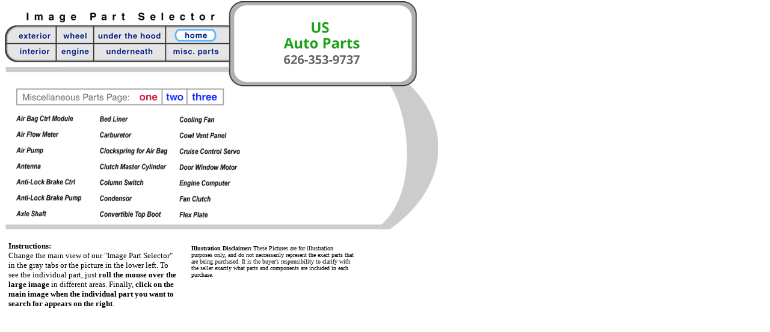

--- FILE ---
content_type: text/html
request_url: http://search3878.used-auto-parts.biz/inventory/selector/misc/miscel2.htm
body_size: 30059
content:
<html>

	<head>
		<meta http-equiv="content-type" content="text/html;charset=iso-8859-1">
		<meta name="generator" content="Adobe GoLive 4">
		<title>Image Part Selector</title>
		<script><!--
function submitform(part,partpic,partdir) {
document.searchform.elements[0].value = part
document.searchform.elements[1].value = partpic
document.searchform.elements[2].value = partdir
document.searchform.submit()
}
// -->
</script>
		<csactions>
			<csaction name="7B19D1978" class="Call Function" type="onevent" val0="submitform" val1='"Air Pump","arpmp.jpg","misc"'>
			<csaction name="7B19D1979" class="Set Image URL" type="onevent" val0="other" val1="arpmp.jpg">
			<csaction name="7B19D1980" class="Preload Image" type="onevent" val0="arpmp.jpg">
			<csaction name="7B19D1981" class="Call Function" type="onevent" val0="submitform" val1='"Flex Plate","flex.jpg","misc"'>
			<csaction name="7B19D1982" class="Set Image URL" type="onevent" val0="other" val1="flex.jpg">
			<csaction name="7B19D1983" class="Preload Image" type="onevent" val0="flex.jpg">
			<csaction name="7B19D1984" class="Call Function" type="onevent" val0="submitform" val1='"Fan Clutch","fnclt.jpg","misc"'>
			<csaction name="7B19D1985" class="Set Image URL" type="onevent" val0="other" val1="fnclt.jpg">
			<csaction name="7B19D1986" class="Preload Image" type="onevent" val0="fnclt.jpg">
			<csaction name="7B19D1987" class="Call Function" type="onevent" val0="submitform" val1='"Engine Computer","engcont.jpg","misc"'>
			<csaction name="7B19D1988" class="Set Image URL" type="onevent" val0="other" val1="engcont.jpg">
			<csaction name="7B19D1989" class="Preload Image" type="onevent" val0="engcont.jpg">
			<csaction name="7B19D2990" class="Call Function" type="onevent" val0="submitform" val1='"Cruise Control Servo","cruiseser.jpg","misc"'>
			<csaction name="7B19D2991" class="Set Image URL" type="onevent" val0="other" val1="cruiseser.jpg">
			<csaction name="7B19D2992" class="Preload Image" type="onevent" val0="cruiseser.jpg">
			<csaction name="7B19D2993" class="Call Function" type="onevent" val0="submitform" val1='"Cowl Vent Panel","cowl.jpg","misc"'>
			<csaction name="7B19D2994" class="Set Image URL" type="onevent" val0="other" val1="cowl.jpg">
			<csaction name="7B19D2995" class="Preload Image" type="onevent" val0="cowl.jpg">
			<csaction name="7B19D2996" class="Call Function" type="onevent" val0="submitform" val1='"Convertible Top Boot","conv.jpg","misc"'>
			<csaction name="7B19D2997" class="Set Image URL" type="onevent" val0="other" val1="conv.jpg">
			<csaction name="7B19D2998" class="Preload Image" type="onevent" val0="conv.jpg">
			<csaction name="7B19D3999" class="Call Function" type="onevent" val0="submitform" val1='"Condensor","cnd.gif","misc"'>
			<csaction name="7B19D30" class="Set Image URL" type="onevent" val0="other" val1="cnd.gif">
			<csaction name="7B19D31" class="Preload Image" type="onevent" val0="cnd.gif">
			<csaction name="7B19D32" class="Call Function" type="onevent" val0="submitform" val1='"Column Switch","columnsw.gif","misc"'>
			<csaction name="7B19D33" class="Set Image URL" type="onevent" val0="other" val1="columnsw.gif">
			<csaction name="7B19D34" class="Preload Image" type="onevent" val0="columnsw.gif">
			<csaction name="7B19D35" class="Call Function" type="onevent" val0="" val1='"Clutch Master Cylinder"'>
			<csaction name="7B19D36" class="Set Image URL" type="onevent" val0="other" val1="cmcyl.jpg">
			<csaction name="7B19D37" class="Preload Image" type="onevent" val0="cmcyl.jpg">
			<csaction name="7B19D38" class="Call Function" type="onevent" val0="submitform" val1='"Clutch Master Cylinder","cmcyl.jpg","misc"'>
			<csaction name="7B19D39" class="Set Image URL" type="onevent" val0="other" val1="cmcyl.jpg">
			<csaction name="7B19D410" class="Preload Image" type="onevent" val0="cmcyl.jpg">
			<csaction name="7B19D411" class="Call Function" type="onevent" val0="submitform" val1='"Clockspring for Air Bag","clock.jpg","misc"'>
			<csaction name="7B19D412" class="Set Image URL" type="onevent" val0="other" val1="clock.jpg">
			<csaction name="7B19D413" class="Preload Image" type="onevent" val0="clock.jpg">
			<csaction name="7B19D414" class="Call Function" type="onevent" val0="submitform" val1='"Carburetor","carb.jpg","misc"'>
			<csaction name="7B19D415" class="Set Image URL" type="onevent" val0="other" val1="carb.jpg">
			<csaction name="7B19D416" class="Preload Image" type="onevent" val0="carb.jpg">
			<csaction name="7B19D417" class="Call Function" type="onevent" val0="submitform" val1='"Bed Liner","bedliner.gif","misc"'>
			<csaction name="7B19D418" class="Set Image URL" type="onevent" val0="other" val1="bedliner.gif">
			<csaction name="7B19D419" class="Preload Image" type="onevent" val0="bedliner.gif">
			<csaction name="7B19D420" class="Call Function" type="onevent" val0="submitform" val1='"Axle Shaft","axshft.jpg","misc"'>
			<csaction name="7B19D421" class="Set Image URL" type="onevent" val0="other" val1="axshft.jpg">
			<csaction name="7B19D522" class="Preload Image" type="onevent" val0="axshft.jpg">
			<csaction name="7B19D523" class="Call Function" type="onevent" val0="submitform" val1='"Anti-Lock Brake Pump","antibrake.gif","misc"'>
			<csaction name="7B19D524" class="Set Image URL" type="onevent" val0="other" val1="antibrake.gif">
			<csaction name="7B19D525" class="Preload Image" type="onevent" val0="antibrake.gif">
			<csaction name="7B19D526" class="Call Function" type="onevent" val0="submitform" val1='"Anti-Lock Brake Ctrl","antibrake.gif","misc"'>
			<csaction name="7B19D527" class="Set Image URL" type="onevent" val0="other" val1="antibrake.gif">
			<csaction name="7B19D528" class="Preload Image" type="onevent" val0="antibrake.gif">
			<csaction name="7B19D529" class="Call Function" type="onevent" val0="submitform" val1='"Antenna","ant.jpg","misc"'>
			<csaction name="7B19D530" class="Preload Image" type="onevent" val0="ant.jpg">
			<csaction name="7B19D531" class="Set Image URL" type="onevent" val0="other" val1="ant.jpg">
			<csaction name="7B19D532" class="Call Function" type="onevent" val0="submitform" val1='"Air Bag Ctrl Module","arbgctrl.jpg","misc"'>
			<csaction name="7B19D533" class="Set Image URL" type="onevent" val0="other" val1="arbgctrl.jpg">
			<csaction name="7B19D634" class="Preload Image" type="onevent" val0="arbgctrl.jpg">
			<csaction name="7B19D635" class="Call Function" type="onevent" val0="submitform" val1='"Door Window Motor","drwinmt.jpg","misc"'>
			<csaction name="7B19D636" class="Set Image URL" type="onevent" val0="other" val1="drwinmt.jpg">
			<csaction name="7B19D637" class="Preload Image" type="onevent" val0="drwinmt.jpg">
			<csaction name="7B19D638" class="Call Function" type="onevent" val0="submitform" val1='"Cooling Fan-Rad and Con","cool.gif","misc"'>
			<csaction name="7B19D639" class="Set Image URL" type="onevent" val0="other" val1="cool.gif">
			<csaction name="7B19D640" class="Preload Image" type="onevent" val0="cool.gif">
			<csaction name="7B19D641" class="Call Function" type="onevent" val0="submitform" val1='"Air Flow Meter","airflm.jpg","misc"'>
			<csaction name="7B19D642" class="Set Image URL" type="onevent" val0="other" val1="airflm.jpg">
			<csaction name="7B19D643" class="Preload Image" type="onevent" val0="airflm.jpg">
		</csactions>
		<csscriptdict>
			<script><!--function CSClickReturn () {
	var bAgent = window.navigator.userAgent; 
	var bAppName = window.navigator.appName;
	if ((bAppName.indexOf("Explorer") >= 0) && (bAgent.indexOf("Mozilla/3") >= 0) && (bAgent.indexOf("Mac") >= 0))
		return true; // dont follow link
	else return false; // dont follow link
}CSStopExecution = false;
function CSAction(array) { 
	return CSAction2(CSAct, array);
}
function CSAction2(fct, array) { 
	var result;
	for (var i=0;i<array.length;i++) {
		if(CSStopExecution) return false; 
		var actArray = fct[array[i]];
		if(actArray == null) return false; 
		var tempArray = new Array;
		for(var j=1;j<actArray.length;j++) {
			if((actArray[j] != null) && (typeof(actArray[j]) == "object") && (actArray[j].length == 2)) {
				if(actArray[j][0] == "VAR") {
					tempArray[j] = CSStateArray[actArray[j][1]];
				}
				else {
					if(actArray[j][0] == "ACT") {
						tempArray[j] = CSAction(new Array(new String(actArray[j][1])));
					}
				else
					tempArray[j] = actArray[j];
				}
			}
			else
				tempArray[j] = actArray[j];
		}			
		result = actArray[0](tempArray);
	}
	return result;
}
CSAct = new Object;
function CSCallFunction(action)
{
	var str = action[1];
	str += "(";
	str += action[2];
	str += ");"

	return eval(str);
}CSAg = window.navigator.userAgent; CSBVers = parseInt(CSAg.charAt(CSAg.indexOf("/")+1),10);
function IsIE() { return CSAg.indexOf("MSIE") > 0;}
function CSIEStyl(s) { return document.all.tags("div")[s].style; }
function CSNSStyl(s) { return CSFindElement(s,0); }
function CSFindElement(n,ly) { if (CSBVers < 4) return document[n];
	var curDoc = ly ? ly.document : document; var elem = curDoc[n];
	if (!elem) { for (var i=0;i<curDoc.layers.length;i++) {
		elem = CSFindElement(n,curDoc.layers[i]); if (elem) return elem; }}
	return elem;
}
function CSSetImageURL(action) {
	var img = null;
	if (document.images) {
		if (!IsIE()) img = CSFindElement(action[1],0);
		else img = document.images[action[1]];
		if (img) img.src = action[2];
	}
}
CSImages=new Array();
function CSPreloadImage(action) {
	if (document.images) { CSImages[CSImages.length]=new Image(); CSImages[CSImages.length-1].src=action[1]; }
}// --></script>
		</csscriptdict>
		<csactiondict>
			<script><!--CSAct[/*CMP*/ '7B19D1978'] = new Array(CSCallFunction,'submitform','"Air Pump","arpmp.jpg","misc"');
CSAct[/*CMP*/ '7B19D1979'] = new Array(CSSetImageURL,/*CMP*/ 'other',/*URL*/ 'arpmp.jpg');
CSAct[/*CMP*/ '7B19D1980'] = new Array(CSPreloadImage,/*URL*/ 'arpmp.jpg');
CSAct[/*CMP*/ '7B19D1981'] = new Array(CSCallFunction,'submitform','"Flex Plate","flex.jpg","misc"');
CSAct[/*CMP*/ '7B19D1982'] = new Array(CSSetImageURL,/*CMP*/ 'other',/*URL*/ 'flex.jpg');
CSAct[/*CMP*/ '7B19D1983'] = new Array(CSPreloadImage,/*URL*/ 'flex.jpg');
CSAct[/*CMP*/ '7B19D1984'] = new Array(CSCallFunction,'submitform','"Fan Clutch","fnclt.jpg","misc"');
CSAct[/*CMP*/ '7B19D1985'] = new Array(CSSetImageURL,/*CMP*/ 'other',/*URL*/ 'fnclt.jpg');
CSAct[/*CMP*/ '7B19D1986'] = new Array(CSPreloadImage,/*URL*/ 'fnclt.jpg');
CSAct[/*CMP*/ '7B19D1987'] = new Array(CSCallFunction,'submitform','"Engine Computer","engcont.jpg","misc"');
CSAct[/*CMP*/ '7B19D1988'] = new Array(CSSetImageURL,/*CMP*/ 'other',/*URL*/ 'engcont.jpg');
CSAct[/*CMP*/ '7B19D1989'] = new Array(CSPreloadImage,/*URL*/ 'engcont.jpg');
CSAct[/*CMP*/ '7B19D2990'] = new Array(CSCallFunction,'submitform','"Cruise Control Servo","cruiseser.jpg","misc"');
CSAct[/*CMP*/ '7B19D2991'] = new Array(CSSetImageURL,/*CMP*/ 'other',/*URL*/ 'cruiseser.jpg');
CSAct[/*CMP*/ '7B19D2992'] = new Array(CSPreloadImage,/*URL*/ 'cruiseser.jpg');
CSAct[/*CMP*/ '7B19D2993'] = new Array(CSCallFunction,'submitform','"Cowl Vent Panel","cowl.jpg","misc"');
CSAct[/*CMP*/ '7B19D2994'] = new Array(CSSetImageURL,/*CMP*/ 'other',/*URL*/ 'cowl.jpg');
CSAct[/*CMP*/ '7B19D2995'] = new Array(CSPreloadImage,/*URL*/ 'cowl.jpg');
CSAct[/*CMP*/ '7B19D2996'] = new Array(CSCallFunction,'submitform','"Convertible Top Boot","conv.jpg","misc"');
CSAct[/*CMP*/ '7B19D2997'] = new Array(CSSetImageURL,/*CMP*/ 'other',/*URL*/ 'conv.jpg');
CSAct[/*CMP*/ '7B19D2998'] = new Array(CSPreloadImage,/*URL*/ 'conv.jpg');
CSAct[/*CMP*/ '7B19D3999'] = new Array(CSCallFunction,'submitform','"Condensor","cnd.gif","misc"');
CSAct[/*CMP*/ '7B19D30'] = new Array(CSSetImageURL,/*CMP*/ 'other',/*URL*/ 'cnd.gif');
CSAct[/*CMP*/ '7B19D31'] = new Array(CSPreloadImage,/*URL*/ 'cnd.gif');
CSAct[/*CMP*/ '7B19D32'] = new Array(CSCallFunction,'submitform','"Column Switch","columnsw.gif","misc"');
CSAct[/*CMP*/ '7B19D33'] = new Array(CSSetImageURL,/*CMP*/ 'other',/*URL*/ 'columnsw.gif');
CSAct[/*CMP*/ '7B19D34'] = new Array(CSPreloadImage,/*URL*/ 'columnsw.gif');
CSAct[/*CMP*/ '7B19D35'] = new Array(CSCallFunction,'','"Clutch Master Cylinder"');
CSAct[/*CMP*/ '7B19D36'] = new Array(CSSetImageURL,/*CMP*/ 'other',/*URL*/ 'cmcyl.jpg');
CSAct[/*CMP*/ '7B19D37'] = new Array(CSPreloadImage,/*URL*/ 'cmcyl.jpg');
CSAct[/*CMP*/ '7B19D38'] = new Array(CSCallFunction,'submitform','"Clutch Master Cylinder","cmcyl.jpg","misc"');
CSAct[/*CMP*/ '7B19D39'] = new Array(CSSetImageURL,/*CMP*/ 'other',/*URL*/ 'cmcyl.jpg');
CSAct[/*CMP*/ '7B19D410'] = new Array(CSPreloadImage,/*URL*/ 'cmcyl.jpg');
CSAct[/*CMP*/ '7B19D411'] = new Array(CSCallFunction,'submitform','"Clockspring for Air Bag","clock.jpg","misc"');
CSAct[/*CMP*/ '7B19D412'] = new Array(CSSetImageURL,/*CMP*/ 'other',/*URL*/ 'clock.jpg');
CSAct[/*CMP*/ '7B19D413'] = new Array(CSPreloadImage,/*URL*/ 'clock.jpg');
CSAct[/*CMP*/ '7B19D414'] = new Array(CSCallFunction,'submitform','"Carburetor","carb.jpg","misc"');
CSAct[/*CMP*/ '7B19D415'] = new Array(CSSetImageURL,/*CMP*/ 'other',/*URL*/ 'carb.jpg');
CSAct[/*CMP*/ '7B19D416'] = new Array(CSPreloadImage,/*URL*/ 'carb.jpg');
CSAct[/*CMP*/ '7B19D417'] = new Array(CSCallFunction,'submitform','"Bed Liner","bedliner.gif","misc"');
CSAct[/*CMP*/ '7B19D418'] = new Array(CSSetImageURL,/*CMP*/ 'other',/*URL*/ 'bedliner.gif');
CSAct[/*CMP*/ '7B19D419'] = new Array(CSPreloadImage,/*URL*/ 'bedliner.gif');
CSAct[/*CMP*/ '7B19D420'] = new Array(CSCallFunction,'submitform','"Axle Shaft","axshft.jpg","misc"');
CSAct[/*CMP*/ '7B19D421'] = new Array(CSSetImageURL,/*CMP*/ 'other',/*URL*/ 'axshft.jpg');
CSAct[/*CMP*/ '7B19D522'] = new Array(CSPreloadImage,/*URL*/ 'axshft.jpg');
CSAct[/*CMP*/ '7B19D523'] = new Array(CSCallFunction,'submitform','"Anti-Lock Brake Pump","antibrake.gif","misc"');
CSAct[/*CMP*/ '7B19D524'] = new Array(CSSetImageURL,/*CMP*/ 'other',/*URL*/ 'antibrake.gif');
CSAct[/*CMP*/ '7B19D525'] = new Array(CSPreloadImage,/*URL*/ 'antibrake.gif');
CSAct[/*CMP*/ '7B19D526'] = new Array(CSCallFunction,'submitform','"Anti-Lock Brake Ctrl","antibrake.gif","misc"');
CSAct[/*CMP*/ '7B19D527'] = new Array(CSSetImageURL,/*CMP*/ 'other',/*URL*/ 'antibrake.gif');
CSAct[/*CMP*/ '7B19D528'] = new Array(CSPreloadImage,/*URL*/ 'antibrake.gif');
CSAct[/*CMP*/ '7B19D529'] = new Array(CSCallFunction,'submitform','"Antenna","ant.jpg","misc"');
CSAct[/*CMP*/ '7B19D530'] = new Array(CSPreloadImage,/*URL*/ 'ant.jpg');
CSAct[/*CMP*/ '7B19D531'] = new Array(CSSetImageURL,/*CMP*/ 'other',/*URL*/ 'ant.jpg');
CSAct[/*CMP*/ '7B19D532'] = new Array(CSCallFunction,'submitform','"Air Bag Ctrl Module","arbgctrl.jpg","misc"');
CSAct[/*CMP*/ '7B19D533'] = new Array(CSSetImageURL,/*CMP*/ 'other',/*URL*/ 'arbgctrl.jpg');
CSAct[/*CMP*/ '7B19D634'] = new Array(CSPreloadImage,/*URL*/ 'arbgctrl.jpg');
CSAct[/*CMP*/ '7B19D635'] = new Array(CSCallFunction,'submitform','"Door Window Motor","drwinmt.jpg","misc"');
CSAct[/*CMP*/ '7B19D636'] = new Array(CSSetImageURL,/*CMP*/ 'other',/*URL*/ 'drwinmt.jpg');
CSAct[/*CMP*/ '7B19D637'] = new Array(CSPreloadImage,/*URL*/ 'drwinmt.jpg');
CSAct[/*CMP*/ '7B19D638'] = new Array(CSCallFunction,'submitform','"Cooling Fan-Rad and Con","cool.gif","misc"');
CSAct[/*CMP*/ '7B19D639'] = new Array(CSSetImageURL,/*CMP*/ 'other',/*URL*/ 'cool.gif');
CSAct[/*CMP*/ '7B19D640'] = new Array(CSPreloadImage,/*URL*/ 'cool.gif');
CSAct[/*CMP*/ '7B19D641'] = new Array(CSCallFunction,'submitform','"Air Flow Meter","airflm.jpg","misc"');
CSAct[/*CMP*/ '7B19D642'] = new Array(CSSetImageURL,/*CMP*/ 'other',/*URL*/ 'airflm.jpg');
CSAct[/*CMP*/ '7B19D643'] = new Array(CSPreloadImage,/*URL*/ 'airflm.jpg');
// --></script>
		</csactiondict>
	</head>

	<body bgcolor="white" topmargin="2" marginheight="2">
		<table cool width="721" height="551" border="0" cellpadding="0" cellspacing="0" gridx="16" showgridx gridy="16" showgridy>
			<tr height="15">
				<td width="32" height="39" colspan="3" rowspan="4"></td>
				<td width="340" height="16" colspan="3" rowspan="2"></td>
				<td width="30" height="32" rowspan="3" valign="top" align="left" xpos="372"><img src="../outside/corner1.gif" width="30" height="32"></td>
				<td width="252" height="15" colspan="4" valign="top" align="left" xpos="402"><img src="../outside/topbox.gif" width="252" height="9"></td>
				<td width="66" height="32" colspan="2" rowspan="3" valign="top" align="left" xpos="654"><img src="../outside/corner3.gif" width="31" height="32"></td>
				<td width="1" height="15"><spacer type="block" width="1" height="15"></td>
			</tr>
			<tr height="1">
				<td width="252" height="118" colspan="4" rowspan="7" valign="top" align="left" xpos="402"><img src="/InvLogo.gif" width="250" height="110" border="0"></td>
				<td width="1" height="1"><spacer type="block" width="1" height="1"></td>
			</tr>
			<tr height="16">
				<td width="340" height="23" colspan="3" rowspan="2" valign="top" align="left" xpos="32"><img src="../outside/title.gif" width="319" height="20"></td>
				<td width="1" height="16"><spacer type="block" width="1" height="16"></td>
			</tr>
			<tr height="7">
				<td width="30" height="70" rowspan="2" valign="top" align="left" xpos="372"><img src="../outside/left.gif" width="11" height="70"></td>
				<td width="20" height="79" rowspan="4"></td>
				<td width="46" height="79" rowspan="4" valign="top" align="left" xpos="674"><img src="../outside/right.gif" width="11" height="79"></td>
				<td width="1" height="7"><spacer type="block" width="1" height="7"></td>
			</tr>
			<tr height="63">
				<td width="372" height="63" colspan="6" valign="top" align="left" xpos="0"><img src="../outside/buttons.gif" width="372" height="63" border="0" usemap="#buttons5172b4f"></td>
				<td width="1" height="63"><spacer type="block" width="1" height="63"></td>
			</tr>
			<tr height="5">
				<td width="372" height="5" colspan="6"></td>
				<td width="30" height="42" rowspan="4" valign="top" align="left" xpos="372"><img src="../outside/corner2.gif" width="30" height="42"></td>
				<td width="1" height="5"><spacer type="block" width="1" height="5"></td>
			</tr>
			<tr height="4">
				<td width="372" height="26" colspan="6" rowspan="2" valign="top" align="left" xpos="0"><img src="../outside/bar1.gif" width="372" height="12"></td>
				<td width="1" height="4"><spacer type="block" width="1" height="4"></td>
			</tr>
			<tr height="22">
				<td width="66" height="33" colspan="2" rowspan="2" valign="top" align="left" xpos="654"><img src="../outside/corner4.gif" width="31" height="33"></td>
				<td width="1" height="22"><spacer type="block" width="1" height="22"></td>
			</tr>
			<tr height="11">
				<td width="17" height="237" colspan="2" rowspan="3"></td>
				<td width="355" height="11" colspan="4"></td>
				<td width="252" height="11" colspan="4" valign="top" align="left" xpos="402"><img src="../outside/btmbox.gif" width="252" height="11"></td>
				<td width="1" height="11"><spacer type="block" width="1" height="11"></td>
			</tr>
			<tr height="32">
				<td width="385" height="226" colspan="5" rowspan="2" valign="top" align="left" xpos="17"><a href="(Empty Reference!)" target="other"><img height="219" width="375" src="miscpage51.gif" border="0" usemap="#a-i" alt="Misc. Parts a-f"></a></td>
				<td width="30" height="226" rowspan="2"></td>
				<td width="150" height="32"></td>
				<td width="46" height="226" rowspan="2"></td>
				<td width="92" height="256" colspan="3" rowspan="3" valign="top" align="left" xpos="628"><img src="../outside/curve65.gif" width="92" height="236"></td>
				<td width="1" height="32"><spacer type="block" width="1" height="32"></td>
			</tr>
			<tr height="194">
				<td width="150" height="194" valign="top" align="left" xpos="432"><img height="125" width="150" src="../outside/empty3.gif" border="0" name="other"></td>
				<td width="1" height="194"><spacer type="block" width="1" height="194"></td>
			</tr>
			<tr height="30">
				<td width="628" height="30" colspan="10" valign="top" align="left" xpos="0"><img src="../outside/bar2.gif" width="628" height="10"></td>
				<td width="1" height="30"><spacer type="block" width="1" height="30"></td>
			</tr>
			<tr height="6">
				<td width="6" height="150" rowspan="2"></td>
				<td width="282" height="150" colspan="3" rowspan="2" align="left" xpos="6" content valign="top" csheight="150"><font size="2"><b>Instructions:</b><br>
						
						
						
						
					Change the main view of our &quot;Image Part Selector&quot; in the gray tabs or the picture in the lower left. To see the individual part, just<b> roll the mouse over the large image</b> in different areas. Finally, <b>click on the main image when the individual part you want to search for appears on the right</b>.<br>
					</font></td>
				<td width="22" height="150" rowspan="2"></td>
				<td width="272" height="6" colspan="4"></td>
				<td width="138" height="150" colspan="4" rowspan="2"></td>
				<td width="1" height="6"><spacer type="block" width="1" height="6"></td>
			</tr>
			<tr height="144">
				<td width="272" height="144" colspan="4" align="left" xpos="310" content valign="top" csheight="96"><font size="1"><b>Illustration Disclaimer: </b>These Pictures are for illustration purposes only, and do not neccessarily represent the exact parts that are being purchased. It is the buyer's responsibility to clarify with the seller exactly what parts and components are included in each purchase.</font></td>
				<td width="1" height="144"><spacer type="block" width="1" height="144"></td>
			</tr>
			<tr height="1" cntrlrow>
				<td width="6" height="1"><spacer type="block" width="6" height="1"></td>
				<td width="11" height="1"><spacer type="block" width="11" height="1"></td>
				<td width="15" height="1"><spacer type="block" width="15" height="1"></td>
				<td width="256" height="1"><spacer type="block" width="256" height="1"></td>
				<td width="22" height="1"><spacer type="block" width="22" height="1"></td>
				<td width="62" height="1"><spacer type="block" width="62" height="1"></td>
				<td width="30" height="1"><spacer type="block" width="30" height="1"></td>
				<td width="30" height="1"><spacer type="block" width="30" height="1"></td>
				<td width="150" height="1"><spacer type="block" width="150" height="1"></td>
				<td width="46" height="1"><spacer type="block" width="46" height="1"></td>
				<td width="26" height="1"><spacer type="block" width="26" height="1"></td>
				<td width="20" height="1"><spacer type="block" width="20" height="1"></td>
				<td width="46" height="1"><spacer type="block" width="46" height="1"></td>
				<td width="1" height="1"></td>
			</tr>
			<csnopos><cspos xpos="10" ypos="39"><map name="buttons5172b4f"><area shape="rect" coords="267,32,370,80" href="miscel2.htm"><area shape="rect" coords="270,0,368,28" href="/index.htm" target="_parent"><area shape="rect" coords="148,33,263,82" href="../Under/undfrnt2.htm"><area shape="rect" coords="148,0,265,27" href="../Hood/hood2.htm"><area shape="rect" coords="83,35,142,87" href="../engines/engch2.htm"><area shape="rect" coords="84,0,145,29" href="../Wheel/exp2.htm"><area shape="rect" coords="0,34,81,78" href="../Interior/int2.htm"><area shape="rect" coords="0,1,82,29" href="../outside/multi2.htm"></map></cspos><cspos xpos="27" ypos="144"><map name="a-i"><area href="miscel4.htm" coords="290,2,344,27" shape="rect"><area href="miscel3.htm" coords="246,3,284,28" shape="rect"><area href="miscel2.htm" coords="203,3,241,27" shape="rect"><area href="#Air Pump" coords="0,90,62,115" shape="rect" alt="Air Pump" csclick="7B19D1978" csover="7B19D1979,7B19D1980" onclick="CSAction(new Array(/*CMP*/'7B19D1978'));return CSClickReturn();" onmouseover="CSAction(new Array(/*CMP*/'7B19D1979',/*CMP*/'7B19D1980'));return true;"><area href="#Flex Plate" coords="258,197,339,216" shape="rect" alt="" csover="7B19D1982,7B19D1983" csclick="7B19D1981" onmouseover="CSAction(new Array(/*CMP*/'7B19D1982',/*CMP*/'7B19D1983'));return true;" onclick="CSAction(new Array(/*CMP*/'7B19D1981'));return CSClickReturn();"><area href="#Fan Clutch" coords="260,169,341,195" shape="rect" alt="" csover="7B19D1985,7B19D1986" csclick="7B19D1984" onmouseover="CSAction(new Array(/*CMP*/'7B19D1985',/*CMP*/'7B19D1986'));return true;" onclick="CSAction(new Array(/*CMP*/'7B19D1984'));return CSClickReturn();"><area href="#Engine Computer" coords="266,142,363,164" shape="rect" alt="" csover="7B19D1988,7B19D1989" csclick="7B19D1987" onmouseover="CSAction(new Array(/*CMP*/'7B19D1988',/*CMP*/'7B19D1989'));return true;" onclick="CSAction(new Array(/*CMP*/'7B19D1987'));return CSClickReturn();"><area href="#Cruise Control Servo" coords="269,93,373,117" shape="rect" csover="7B19D2991,7B19D2992" csclick="7B19D2990" onmouseover="CSAction(new Array(/*CMP*/'7B19D2991',/*CMP*/'7B19D2992'));return true;" onclick="CSAction(new Array(/*CMP*/'7B19D2990'));return CSClickReturn();"><area href="#Cowl Vent Panel" coords="268,65,358,92" shape="rect" csover="7B19D2994,7B19D2995" csclick="7B19D2993" onmouseover="CSAction(new Array(/*CMP*/'7B19D2994',/*CMP*/'7B19D2995'));return true;" onclick="CSAction(new Array(/*CMP*/'7B19D2993'));return CSClickReturn();"><area href="#Convertible Top Boot" coords="136,192,248,216" shape="rect" csover="7B19D2997,7B19D2998" csclick="7B19D2996" onmouseover="CSAction(new Array(/*CMP*/'7B19D2997',/*CMP*/'7B19D2998'));return true;" onclick="CSAction(new Array(/*CMP*/'7B19D2996'));return CSClickReturn();"><area href="#Condensor" coords="133,168,208,194" shape="rect" csover="7B19D30,7B19D31" csclick="7B19D3999" onmouseover="CSAction(new Array(/*CMP*/'7B19D30',/*CMP*/'7B19D31'));return true;" onclick="CSAction(new Array(/*CMP*/'7B19D3999'));return CSClickReturn();"><area href="#Column Switch" coords="135,140,227,164" shape="rect" csover="7B19D33,7B19D34" csclick="7B19D32" onmouseover="CSAction(new Array(/*CMP*/'7B19D33',/*CMP*/'7B19D34'));return true;" onclick="CSAction(new Array(/*CMP*/'7B19D32'));return CSClickReturn();"><area href="#Clutch Master Cylinder" coords="19,219,129,231" shape="rect" csover="7B19D36,7B19D37" csclick="7B19D35" onmouseover="CSAction(new Array(/*CMP*/'7B19D36',/*CMP*/'7B19D37'));return true;" onclick="CSAction(new Array(/*CMP*/'7B19D35'));return CSClickReturn();"><area href="#Clutch Master Cylinder" coords="136,116,260,141" shape="rect" csover="7B19D39,7B19D410" csclick="7B19D38" onmouseover="CSAction(new Array(/*CMP*/'7B19D39',/*CMP*/'7B19D410'));return true;" onclick="CSAction(new Array(/*CMP*/'7B19D38'));return CSClickReturn();"><area href="#Clockspring for Air Bag" coords="138,90,256,115" shape="rect" csover="7B19D412,7B19D413" csclick="7B19D411" onmouseover="CSAction(new Array(/*CMP*/'7B19D412',/*CMP*/'7B19D413'));return true;" onclick="CSAction(new Array(/*CMP*/'7B19D411'));return CSClickReturn();"><area href="#Carburetor" coords="136,65,208,87" shape="rect" csover="7B19D415,7B19D416" csclick="7B19D414" onmouseover="CSAction(new Array(/*CMP*/'7B19D415',/*CMP*/'7B19D416'));return true;" onclick="CSAction(new Array(/*CMP*/'7B19D414'));return CSClickReturn();"><area href="#Bed Liner" coords="131,36,222,65" shape="rect" csover="7B19D418,7B19D419" csclick="7B19D417" onmouseover="CSAction(new Array(/*CMP*/'7B19D418',/*CMP*/'7B19D419'));return true;" onclick="CSAction(new Array(/*CMP*/'7B19D417'));return CSClickReturn();"><area href="#Axle Shaft" coords="0,193,71,217" shape="rect" csover="7B19D421,7B19D522" csclick="7B19D420" onmouseover="CSAction(new Array(/*CMP*/'7B19D421',/*CMP*/'7B19D522'));return true;" onclick="CSAction(new Array(/*CMP*/'7B19D420'));return CSClickReturn();"><area href="#Anti-lock Brake Pump" coords="1,168,117,190" shape="rect" csover="7B19D524,7B19D525" csclick="7B19D523" onmouseover="CSAction(new Array(/*CMP*/'7B19D524',/*CMP*/'7B19D525'));return true;" onclick="CSAction(new Array(/*CMP*/'7B19D523'));return CSClickReturn();"><area href="#Anti-lock Brake Ctrl" coords="1,145,106,165" shape="rect" csover="7B19D527,7B19D528" csclick="7B19D526" onmouseover="CSAction(new Array(/*CMP*/'7B19D527',/*CMP*/'7B19D528'));return true;" onclick="CSAction(new Array(/*CMP*/'7B19D526'));return CSClickReturn();"><area href="#Antenna" coords="0,118,62,142" shape="rect" csclick="7B19D529" csover="7B19D530,7B19D531" onclick="CSAction(new Array(/*CMP*/'7B19D529'));return CSClickReturn();" onmouseover="CSAction(new Array(/*CMP*/'7B19D530',/*CMP*/'7B19D531'));return true;"><area href="#Air Bag Ctrl Module" coords="2,37,99,59" shape="rect" csover="7B19D533,7B19D634" csclick="7B19D532" onmouseover="CSAction(new Array(/*CMP*/'7B19D533',/*CMP*/'7B19D634'));return true;" onclick="CSAction(new Array(/*CMP*/'7B19D532'));return CSClickReturn();"><area href="#Door Window Motor" coords="265,117,373,140" shape="rect" alt="" csover="7B19D636,7B19D637" csclick="7B19D635" onmouseover="CSAction(new Array(/*CMP*/'7B19D636',/*CMP*/'7B19D637'));return true;" onclick="CSAction(new Array(/*CMP*/'7B19D635'));return CSClickReturn();"><area href="#Cooling Fan-Rad and Con" coords="267,39,350,62" shape="rect" alt="" csover="7B19D639,7B19D640" csclick="7B19D638" onmouseover="CSAction(new Array(/*CMP*/'7B19D639',/*CMP*/'7B19D640'));return true;" onclick="CSAction(new Array(/*CMP*/'7B19D638'));return CSClickReturn();"><area href="#Air Flow Meter" coords="0,65,87,91" shape="rect" alt="" csover="7B19D642,7B19D643" csclick="7B19D641" onmouseover="CSAction(new Array(/*CMP*/'7B19D642',/*CMP*/'7B19D643'));return true;" onclick="CSAction(new Array(/*CMP*/'7B19D641'));return CSClickReturn();"></map></cspos></csnopos>
		</table>
		<form name="searchform" action="/cgi-bin/selector.cgi" method="post">
			<input type="hidden" value="" name="userPart"><input type="hidden" value="" name="partimg"><input type="hidden" value="" name="partdir">
		</form>
	</body>

</html>